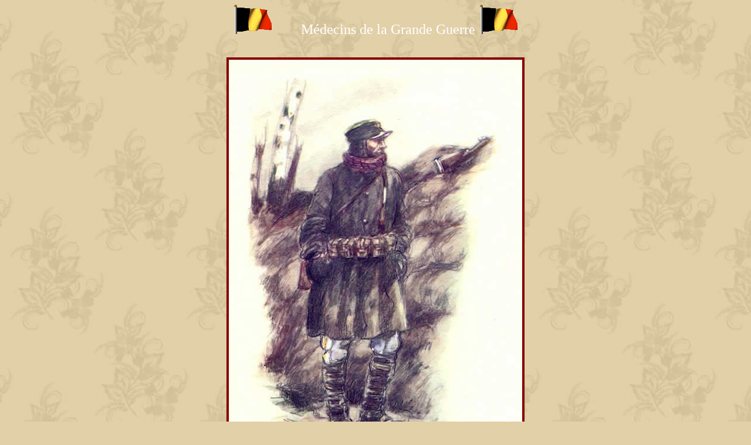

--- FILE ---
content_type: text/html;charset=ISO-8859-1
request_url: http://1914-1918.be/photo.php?image=photos2/thiriar_chasseurs_a_cheval/chasseurs_a_cheval_008.jpg
body_size: 1320
content:















<html>
<head>
<meta http-equiv="Content-Type" content="text/html; charset=windows-1252">
<title>Médecins de la Grande Guerre - </title>
<META NAME="description" CONTENT="Histoires veridiques de nos heros belges durant la grande guerre et en particulier du corps médical belge.">
<META NAME="keywords" CONTENT="GRANDE GUERRE, GUERRE 14, GUERRE 14-18, HISTOIRES, HERO, HEROIQUE, MEDECINS, ARMEE BELGE, BELGE, SOLDAT, SOLDATS BELGE, BELGIQUE">
<META NAME="author" CONTENT="Patrick Loodts - Francis De Look">
<script language="JavaScript" fptype="dynamicanimation">
<!--
function dynAnimation() {}
function clickSwapImg() {}
//-->
</script>
<script language="JavaScript1.2" fptype="dynamicanimation" src="file:///C:/Program%20Files/Microsoft%20Office/Office10/fpclass/animate.js">
</script>
<META HTTP-EQUIV="imagetoolbar" CONTENT="no"><script src="https://www.google.com/recaptcha/api.js"></script></head>
<body onload="dynAnimation()" bgcolor="#e2d0a8" background="images/fond_site.jpg" text="#000000" link="#840000" vlink="#840000" alink="#840000">
<center>
<center>
<p><font face="BarcBrushDB" color="#FFFFFF" size="5">
<img border="0" src="images/belgiumc.gif" width="68" height="50">&nbsp;&nbsp;&nbsp;&nbsp;&nbsp;&nbsp;&nbsp;
Médecins de la Grande Guerre
<img border="0" src="images/belgiumc.gif" width="68" height="50">
<br>
</font></p>
</center>
<center>
<b>
<font face="Bookman old style" size="4" color="#000000">
</font>
</b>
</center>
<BR><center>
<img border="0" src="photos2/thiriar_chasseurs_a_cheval/chasseurs_a_cheval_008.jpg" style="border: 4px solid #840000" >
<BR><i>
<font face="Arial" size="2" color="#840000">
Escadron cycliste 1915. 
</font>
</i>
</center>
<BR>

<center>
<font face="Arial" size="1" color="#000000">
</font>
</center>
<BR>
</font></TD>
</TR>
</TABLE>
</center>
<center>
<i>
<font face="Arial" size="3" color="#FFFFFF">
<br>© <a href="email.php">P.Loodts</a> Medecins de la grande guerre. 2000-2020. Tout droit réservé. ©</font>
</i>
</center>
<script language="JavaScript1.2">
var clickmessage="Medecins de la grande guerre. 2000-2005. Tout droit réservé"
function disableclick(e) {
if (document.all) {
if (event.button==2||event.button==3) {
if (event.srcElement.tagName=="IMG"){
alert(clickmessage);
return false;
}
}
}
else if (document.layers) {
if (e.which == 3) {
alert(clickmessage);
return false;
}
}
else if (document.getElementById){
if (e.which==3&&e.target.tagName=="IMG"){
alert(clickmessage)
return false
}
}
}
function associateimages(){
for(i=0;i<document.images.length;i++)
document.images[i].onmousedown=disableclick;
}
if (document.all)
document.onmousedown=disableclick
else if (document.getElementById)
document.onmouseup=disableclick
else if (document.layers)
associateimages()
</script>
<script src="http://www.google-analytics.com/urchin.js" type="text/javascript">
</script>
<script type="text/javascript">
_uacct = "UA-2395063-1";
urchinTracker();
</script>
</body>
</html>
